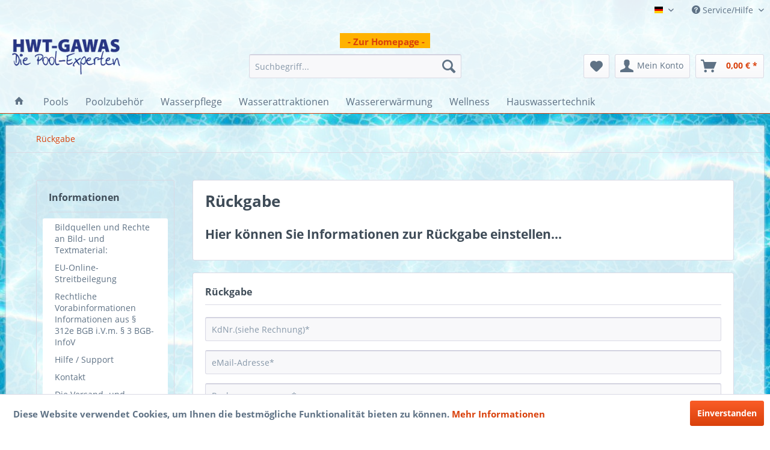

--- FILE ---
content_type: text/html; charset=UTF-8
request_url: https://shop.diepoolexperten.de/rueckgabe
body_size: 7745
content:
<!DOCTYPE html> <html class="no-js" lang="de" itemscope="itemscope" itemtype="https://schema.org/WebPage"> <head> <meta charset="utf-8"> <meta name="author" content="Die Pool Experten" /> <meta name="robots" content="index,follow" /> <meta name="revisit-after" content="15 days" /> <meta name="keywords" content="" /> <meta name="description" content="" /> <meta property="og:type" content="website" /> <meta property="og:site_name" content="Die Pool Experten" /> <meta property="og:title" content="Die Pool Experten" /> <meta property="og:description" content="" /> <meta property="og:image" content="https://shop.diepoolexperten.de/media/image/38/a9/df/Logo-pp180.png" /> <meta name="twitter:card" content="website" /> <meta name="twitter:site" content="Die Pool Experten" /> <meta name="twitter:title" content="Die Pool Experten" /> <meta name="twitter:description" content="" /> <meta name="twitter:image" content="https://shop.diepoolexperten.de/media/image/38/a9/df/Logo-pp180.png" /> <meta itemprop="copyrightHolder" content="Die Pool Experten" /> <meta itemprop="copyrightYear" content="2014" /> <meta itemprop="isFamilyFriendly" content="True" /> <meta itemprop="image" content="https://shop.diepoolexperten.de/media/image/38/a9/df/Logo-pp180.png" /> <meta name="viewport" content="width=device-width, initial-scale=1.0"> <meta name="mobile-web-app-capable" content="yes"> <meta name="apple-mobile-web-app-title" content="Die Pool Experten"> <meta name="apple-mobile-web-app-capable" content="yes"> <meta name="apple-mobile-web-app-status-bar-style" content="default"> <link rel="alternate" hreflang="de-DE" href="https://shop.diepoolexperten.de/rueckgabe" /> <link rel="alternate" hreflang="en-GB" href="https://shop.diepoolexperten.de/rueckgabe" /> <link rel="apple-touch-icon-precomposed" href="/themes/Frontend/Responsive/frontend/_public/src/img/apple-touch-icon-precomposed.png"> <link rel="shortcut icon" href="/themes/Frontend/Responsive/frontend/_public/src/img/favicon.ico"> <meta name="msapplication-navbutton-color" content="#D9400B" /> <meta name="application-name" content="Die Pool Experten" /> <meta name="msapplication-starturl" content="https://shop.diepoolexperten.de/" /> <meta name="msapplication-window" content="width=1024;height=768" /> <meta name="msapplication-TileImage" content="/themes/Frontend/Responsive/frontend/_public/src/img/win-tile-image.png"> <meta name="msapplication-TileColor" content="#D9400B"> <meta name="theme-color" content="#D9400B" /> <link rel="canonical" href="https://shop.diepoolexperten.de/rueckgabe" /> <title itemprop="name">Rückgabe | Die Pool Experten</title> <link href="/web/cache/1682776904_6b7ed133867f32a1849726befff4bbfc.css" media="all" rel="stylesheet" type="text/css" /> <link type="text/css" media="all" rel="stylesheet" href="/engine/Shopware/Plugins/Community/Frontend/sKUZOPreisAufAnfrage/view/frontend/_resources/styles/PreisAufAnfrage.css" /> </head> <body class="is--ctl-forms is--act-index" > <div class="page-wrap"> <noscript class="noscript-main"> <div class="alert is--warning"> <div class="alert--icon"> <i class="icon--element icon--warning"></i> </div> <div class="alert--content"> Um Die&#x20;Pool&#x20;Experten in vollem Umfang nutzen zu k&ouml;nnen, empfehlen wir Ihnen Javascript in Ihrem Browser zu aktiveren. </div> </div> </noscript> <header class="header-main"> <div class="top-bar"> <div class="container block-group"> <nav class="top-bar--navigation block" role="menubar">  <div class="top-bar--language navigation--entry"> <form method="post" class="language--form"> <div class="field--select"> <div class="language--flag de_DE">Hauptshop Deutsch</div> <div class="select-field"> <select name="__shop" class="language--select" data-auto-submit="true"> <option value="1" selected="selected"> Hauptshop Deutsch </option> <option value="2" > Englisch </option> </select> </div> <input type="hidden" name="__redirect" value="1"> </div> </form> </div>  <div class="navigation--entry entry--compare is--hidden" role="menuitem" aria-haspopup="true" data-drop-down-menu="true">   </div> <div class="navigation--entry entry--service has--drop-down" role="menuitem" aria-haspopup="true" data-drop-down-menu="true"> <i class="icon--service"></i> Service/Hilfe <ul class="service--list is--rounded" role="menu"> <li class="service--entry" role="menuitem"> <a class="service--link" href="https://shop.diepoolexperten.de/bildquellen-und-rechte-an-bild-und-textmaterial" title="Bildquellen und Rechte an Bild- und Textmaterial:" > Bildquellen und Rechte an Bild- und Textmaterial: </a> </li> <li class="service--entry" role="menuitem"> <a class="service--link" href="https://shop.diepoolexperten.de/eu-online-streitbeilegung" title="EU-Online-Streitbeilegung" target="_parent"> EU-Online-Streitbeilegung </a> </li> <li class="service--entry" role="menuitem"> <a class="service--link" href="https://shop.diepoolexperten.de/rechtliche-vorabinformationen-informationen-aus-312e-bgb-i.v.m.-3-bgb-infov" title="Rechtliche Vorabinformationen Informationen aus § 312e BGB i.V.m. § 3 BGB-InfoV" > Rechtliche Vorabinformationen Informationen aus § 312e BGB i.V.m. § 3 BGB-InfoV </a> </li> <li class="service--entry" role="menuitem"> <a class="service--link" href="https://shop.diepoolexperten.de/hilfe/support" title="Hilfe / Support" > Hilfe / Support </a> </li> <li class="service--entry" role="menuitem"> <a class="service--link" href="https://shop.diepoolexperten.de/kontaktformular" title="Kontakt" target="_self"> Kontakt </a> </li> <li class="service--entry" role="menuitem"> <a class="service--link" href="https://shop.diepoolexperten.de/die-versand-und-zahlungsbedingungen" title="Die Versand- und Zahlungsbedingungen" > Die Versand- und Zahlungsbedingungen </a> </li> <li class="service--entry" role="menuitem"> <a class="service--link" href="https://shop.diepoolexperten.de/widerrufsbelehrung" title="Widerrufsbelehrung" > Widerrufsbelehrung </a> </li> <li class="service--entry" role="menuitem"> <a class="service--link" href="https://shop.diepoolexperten.de/datenschutzerklaerung" title="Datenschutzerklärung" > Datenschutzerklärung </a> </li> <li class="service--entry" role="menuitem"> <a class="service--link" href="https://shop.diepoolexperten.de/newsletterListing" title="Newsletter Archive" target="_parent"> Newsletter Archive </a> </li> <li class="service--entry" role="menuitem"> <a class="service--link" href="https://shop.diepoolexperten.de/ueber-uns" title="Über uns" > Über uns </a> </li> <li class="service--entry" role="menuitem"> <a class="service--link" href="https://shop.diepoolexperten.de/impressum" title="Impressum" > Impressum </a> </li> <li class="service--entry" role="menuitem"> <a class="service--link" href="https://shop.diepoolexperten.de/allgemeine-geschaeftsbedingungen" title="ALLGEMEINE GESCHÄFTSBEDINGUNGEN" > ALLGEMEINE GESCHÄFTSBEDINGUNGEN </a> </li> </ul> </div> </nav> </div> </div> <div class="container header--navigation"> <div id="HomepageLink"> <a href="http://www.diepoolexperten.de" id="HomepageLink" rel="nofollow noopener">- Zur Homepage -</a> </div> <div class="logo-main block-group" role="banner"> <div class="logo--shop block"> <a class="logo--link" href="https://shop.diepoolexperten.de/" title="Die Pool Experten - zur Startseite wechseln"> <picture> <source srcset="https://shop.diepoolexperten.de/media/image/38/a9/df/Logo-pp180.png" media="(min-width: 78.75em)"> <source srcset="https://shop.diepoolexperten.de/media/image/38/a9/df/Logo-pp180.png" media="(min-width: 64em)"> <source srcset="https://shop.diepoolexperten.de/media/image/38/a9/df/Logo-pp180.png" media="(min-width: 48em)"> <img srcset="https://shop.diepoolexperten.de/media/image/38/a9/df/Logo-pp180.png" alt="Die Pool Experten - zur Startseite wechseln" /> </picture> </a> </div> </div> <nav class="shop--navigation block-group"> <ul class="navigation--list block-group" role="menubar"> <li class="navigation--entry entry--menu-left" role="menuitem"> <a class="entry--link entry--trigger btn is--icon-left" href="#offcanvas--left" data-offcanvas="true" data-offCanvasSelector=".sidebar-main" aria-label="Menü"> <i class="icon--menu"></i> Menü </a> </li> <li class="navigation--entry entry--search" role="menuitem" data-search="true" aria-haspopup="true" data-minLength="3"> <a class="btn entry--link entry--trigger" href="#show-hide--search" title="Suche anzeigen / schließen" aria-label="Suche anzeigen / schließen"> <i class="icon--search"></i> <span class="search--display">Suchen</span> </a> <form action="/search" method="get" class="main-search--form"> <input type="search" name="sSearch" aria-label="Suchbegriff..." class="main-search--field" autocomplete="off" autocapitalize="off" placeholder="Suchbegriff..." maxlength="30" /> <button type="submit" class="main-search--button" aria-label="Suchen"> <i class="icon--search"></i> <span class="main-search--text">Suchen</span> </button> <div class="form--ajax-loader">&nbsp;</div> </form> <div class="main-search--results"></div> </li>  <li class="navigation--entry entry--notepad" role="menuitem"> <a href="https://shop.diepoolexperten.de/note" title="Merkzettel" aria-label="Merkzettel" class="btn"> <i class="icon--heart"></i> </a> </li> <li class="navigation--entry entry--account" role="menuitem" data-offcanvas="true" data-offCanvasSelector=".account--dropdown-navigation"> <a href="https://shop.diepoolexperten.de/account" title="Mein Konto" aria-label="Mein Konto" class="btn is--icon-left entry--link account--link"> <i class="icon--account"></i> <span class="account--display"> Mein Konto </span> </a> </li> <li class="navigation--entry entry--cart" role="menuitem"> <a class="btn is--icon-left cart--link" href="https://shop.diepoolexperten.de/checkout/cart" title="Warenkorb" aria-label="Warenkorb"> <span class="cart--display"> Warenkorb </span> <span class="badge is--primary is--minimal cart--quantity is--hidden">0</span> <i class="icon--basket"></i> <span class="cart--amount"> 0,00&nbsp;&euro; * </span> </a> <div class="ajax-loader">&nbsp;</div> </li>  </ul> </nav> <div class="container--ajax-cart" data-collapse-cart="true" data-displayMode="offcanvas"></div> </div> </header> <nav class="navigation-main"> <div class="container" data-menu-scroller="true" data-listSelector=".navigation--list.container" data-viewPortSelector=".navigation--list-wrapper"> <div class="navigation--list-wrapper"> <ul class="navigation--list container" role="menubar" itemscope="itemscope" itemtype="https://schema.org/SiteNavigationElement"> <li class="navigation--entry is--home" role="menuitem"> <a class="navigation--link is--first" href="https://shop.diepoolexperten.de/" title="Home" itemprop="url"> <i class="icon--house"></i> </a> </li> <li class="navigation--entry" role="menuitem"><a class="navigation--link" href="https://shop.diepoolexperten.de/pools/" title="Pools" aria-label="Pools" itemprop="url"><span itemprop="name">Pools</span></a></li><li class="navigation--entry" role="menuitem"><a class="navigation--link" href="https://shop.diepoolexperten.de/poolzubehoer/" title="Poolzubehör" aria-label="Poolzubehör" itemprop="url"><span itemprop="name">Poolzubehör</span></a></li><li class="navigation--entry" role="menuitem"><a class="navigation--link" href="https://shop.diepoolexperten.de/wasserpflege/" title="Wasserpflege" aria-label="Wasserpflege" itemprop="url"><span itemprop="name">Wasserpflege</span></a></li><li class="navigation--entry" role="menuitem"><a class="navigation--link" href="https://shop.diepoolexperten.de/wasserattraktionen/" title="Wasserattraktionen" aria-label="Wasserattraktionen" itemprop="url"><span itemprop="name">Wasserattraktionen</span></a></li><li class="navigation--entry" role="menuitem"><a class="navigation--link" href="https://shop.diepoolexperten.de/wassererwaermung/" title="Wassererwärmung" aria-label="Wassererwärmung" itemprop="url"><span itemprop="name">Wassererwärmung</span></a></li><li class="navigation--entry" role="menuitem"><a class="navigation--link" href="https://shop.diepoolexperten.de/wellness/" title="Wellness" aria-label="Wellness" itemprop="url"><span itemprop="name">Wellness</span></a></li><li class="navigation--entry" role="menuitem"><a class="navigation--link" href="https://shop.diepoolexperten.de/hauswassertechnik/" title="Hauswassertechnik" aria-label="Hauswassertechnik" itemprop="url"><span itemprop="name">Hauswassertechnik</span></a></li> </ul> </div> </div> </nav> <section class="content-main container block-group"> <nav class="content--breadcrumb block"> <ul class="breadcrumb--list" role="menu" itemscope itemtype="https://schema.org/BreadcrumbList"> <li role="menuitem" class="breadcrumb--entry is--active" itemprop="itemListElement" itemscope itemtype="https://schema.org/ListItem"> <a class="breadcrumb--link" href="https://shop.diepoolexperten.de/rueckgabe" title="Rückgabe" itemprop="item"> <link itemprop="url" href="https://shop.diepoolexperten.de/rueckgabe" /> <span class="breadcrumb--title" itemprop="name">Rückgabe</span> </a> <meta itemprop="position" content="0" /> </li> </ul> </nav> <div class="content-main--inner"> <aside class="sidebar-main off-canvas"> <div class="navigation--smartphone"> <ul class="navigation--list "> <li class="navigation--entry entry--close-off-canvas"> <a href="#close-categories-menu" title="Menü schließen" class="navigation--link"> Menü schließen <i class="icon--arrow-right"></i> </a> </li> </ul> <div class="mobile--switches">  <div class="top-bar--language navigation--entry"> <form method="post" class="language--form"> <div class="field--select"> <div class="language--flag de_DE">Hauptshop Deutsch</div> <div class="select-field"> <select name="__shop" class="language--select" data-auto-submit="true"> <option value="1" selected="selected"> Hauptshop Deutsch </option> <option value="2" > Englisch </option> </select> </div> <input type="hidden" name="__redirect" value="1"> </div> </form> </div>  </div> </div> <div class="sidebar--categories-wrapper" data-subcategory-nav="true" data-mainCategoryId="3" data-categoryId="0" data-fetchUrl=""> <div class="categories--headline navigation--headline"> Kategorien </div> <div class="sidebar--categories-navigation"> <ul class="sidebar--navigation categories--navigation navigation--list is--drop-down is--level0 is--rounded" role="menu"> <li class="navigation--entry has--sub-children" role="menuitem"> <a class="navigation--link link--go-forward" href="https://shop.diepoolexperten.de/pools/" data-categoryId="161" data-fetchUrl="/widgets/listing/getCategory/categoryId/161" title="Pools" > Pools <span class="is--icon-right"> <i class="icon--arrow-right"></i> </span> </a> </li> <li class="navigation--entry has--sub-children" role="menuitem"> <a class="navigation--link link--go-forward" href="https://shop.diepoolexperten.de/poolzubehoer/" data-categoryId="162" data-fetchUrl="/widgets/listing/getCategory/categoryId/162" title="Poolzubehör" > Poolzubehör <span class="is--icon-right"> <i class="icon--arrow-right"></i> </span> </a> </li> <li class="navigation--entry has--sub-children" role="menuitem"> <a class="navigation--link link--go-forward" href="https://shop.diepoolexperten.de/wasserpflege/" data-categoryId="163" data-fetchUrl="/widgets/listing/getCategory/categoryId/163" title="Wasserpflege" > Wasserpflege <span class="is--icon-right"> <i class="icon--arrow-right"></i> </span> </a> </li> <li class="navigation--entry has--sub-children" role="menuitem"> <a class="navigation--link link--go-forward" href="https://shop.diepoolexperten.de/wasserattraktionen/" data-categoryId="164" data-fetchUrl="/widgets/listing/getCategory/categoryId/164" title="Wasserattraktionen" > Wasserattraktionen <span class="is--icon-right"> <i class="icon--arrow-right"></i> </span> </a> </li> <li class="navigation--entry has--sub-children" role="menuitem"> <a class="navigation--link link--go-forward" href="https://shop.diepoolexperten.de/wassererwaermung/" data-categoryId="165" data-fetchUrl="/widgets/listing/getCategory/categoryId/165" title="Wassererwärmung" > Wassererwärmung <span class="is--icon-right"> <i class="icon--arrow-right"></i> </span> </a> </li> <li class="navigation--entry has--sub-children" role="menuitem"> <a class="navigation--link link--go-forward" href="https://shop.diepoolexperten.de/wellness/" data-categoryId="166" data-fetchUrl="/widgets/listing/getCategory/categoryId/166" title="Wellness" > Wellness <span class="is--icon-right"> <i class="icon--arrow-right"></i> </span> </a> </li> <li class="navigation--entry has--sub-children" role="menuitem"> <a class="navigation--link link--go-forward" href="https://shop.diepoolexperten.de/hauswassertechnik/" data-categoryId="167" data-fetchUrl="/widgets/listing/getCategory/categoryId/167" title="Hauswassertechnik" > Hauswassertechnik <span class="is--icon-right"> <i class="icon--arrow-right"></i> </span> </a> </li> </ul> </div> <div class="shop-sites--container is--rounded"> <div class="shop-sites--headline navigation--headline"> Informationen </div> <ul class="shop-sites--navigation sidebar--navigation navigation--list is--drop-down is--level0" role="menu"> <li class="navigation--entry" role="menuitem"> <a class="navigation--link" href="https://shop.diepoolexperten.de/bildquellen-und-rechte-an-bild-und-textmaterial" title="Bildquellen und Rechte an Bild- und Textmaterial:" data-categoryId="46" data-fetchUrl="/widgets/listing/getCustomPage/pageId/46" > Bildquellen und Rechte an Bild- und Textmaterial: </a> </li> <li class="navigation--entry" role="menuitem"> <a class="navigation--link" href="https://shop.diepoolexperten.de/eu-online-streitbeilegung" title="EU-Online-Streitbeilegung" data-categoryId="49" data-fetchUrl="/widgets/listing/getCustomPage/pageId/49" target="_parent"> EU-Online-Streitbeilegung </a> </li> <li class="navigation--entry" role="menuitem"> <a class="navigation--link" href="https://shop.diepoolexperten.de/rechtliche-vorabinformationen-informationen-aus-312e-bgb-i.v.m.-3-bgb-infov" title="Rechtliche Vorabinformationen Informationen aus § 312e BGB i.V.m. § 3 BGB-InfoV" data-categoryId="43" data-fetchUrl="/widgets/listing/getCustomPage/pageId/43" > Rechtliche Vorabinformationen Informationen aus § 312e BGB i.V.m. § 3 BGB-InfoV </a> </li> <li class="navigation--entry" role="menuitem"> <a class="navigation--link" href="https://shop.diepoolexperten.de/hilfe/support" title="Hilfe / Support" data-categoryId="2" data-fetchUrl="/widgets/listing/getCustomPage/pageId/2" > Hilfe / Support </a> </li> <li class="navigation--entry" role="menuitem"> <a class="navigation--link" href="https://shop.diepoolexperten.de/kontaktformular" title="Kontakt" data-categoryId="1" data-fetchUrl="/widgets/listing/getCustomPage/pageId/1" target="_self"> Kontakt </a> </li> <li class="navigation--entry" role="menuitem"> <a class="navigation--link" href="https://shop.diepoolexperten.de/die-versand-und-zahlungsbedingungen" title="Die Versand- und Zahlungsbedingungen" data-categoryId="6" data-fetchUrl="/widgets/listing/getCustomPage/pageId/6" > Die Versand- und Zahlungsbedingungen </a> </li> <li class="navigation--entry" role="menuitem"> <a class="navigation--link" href="https://shop.diepoolexperten.de/widerrufsbelehrung" title="Widerrufsbelehrung" data-categoryId="8" data-fetchUrl="/widgets/listing/getCustomPage/pageId/8" > Widerrufsbelehrung </a> </li> <li class="navigation--entry" role="menuitem"> <a class="navigation--link" href="https://shop.diepoolexperten.de/datenschutzerklaerung" title="Datenschutzerklärung" data-categoryId="7" data-fetchUrl="/widgets/listing/getCustomPage/pageId/7" > Datenschutzerklärung </a> </li> <li class="navigation--entry" role="menuitem"> <a class="navigation--link" href="https://shop.diepoolexperten.de/newsletterListing" title="Newsletter Archive" data-categoryId="48" data-fetchUrl="/widgets/listing/getCustomPage/pageId/48" target="_parent"> Newsletter Archive </a> </li> <li class="navigation--entry" role="menuitem"> <a class="navigation--link" href="https://shop.diepoolexperten.de/ueber-uns" title="Über uns" data-categoryId="9" data-fetchUrl="/widgets/listing/getCustomPage/pageId/9" > Über uns </a> </li> <li class="navigation--entry" role="menuitem"> <a class="navigation--link" href="https://shop.diepoolexperten.de/impressum" title="Impressum" data-categoryId="3" data-fetchUrl="/widgets/listing/getCustomPage/pageId/3" > Impressum </a> </li> <li class="navigation--entry" role="menuitem"> <a class="navigation--link" href="https://shop.diepoolexperten.de/allgemeine-geschaeftsbedingungen" title="ALLGEMEINE GESCHÄFTSBEDINGUNGEN" data-categoryId="4" data-fetchUrl="/widgets/listing/getCustomPage/pageId/4" > ALLGEMEINE GESCHÄFTSBEDINGUNGEN </a> </li> </ul> </div> <div class="paypal-sidebar panel"> <div class="panel--body"> <a onclick="window.open(this.href, 'olcwhatispaypal','toolbar=no, location=no, directories=no, status=no, menubar=no, scrollbars=yes, resizable=yes, width=400, height=500'); return false;" href="https://www.paypal.com/de/cgi-bin/webscr?cmd=xpt/cps/popup/OLCWhatIsPayPal-outside" title="Wir akzeptieren PayPal" target="_blank" rel="nofollow noopener"> <img class="paypal-sidebar--logo" src="/engine/Shopware/Plugins/Default/Frontend/SwagPaymentPaypal/Views/responsive/frontend/_public/src/img/paypal-logo.png" alt="PayPal Logo"/> </a> </div> </div> </div> </aside> <div class="content--wrapper"> <div class="forms--content content right"> <div class="forms--headline panel panel--body is--wide has--border is--rounded"> <h1 class="forms--title">Rückgabe</h1> <div class="forms--text"><h2>Hier k&ouml;nnen Sie Informationen zur R&uuml;ckgabe einstellen...</h2></div> </div> <div class="forms--container panel has--border is--rounded"> <div class="panel--title is--underline">Rückgabe</div> <div class="panel--body"> <form id="support" name="support" class="" method="post" action="https://shop.diepoolexperten.de/forms/index/id/10" enctype="multipart/form-data"> <input type="hidden" name="forceMail" value="0"> <div class="forms--inner-form panel--body"> <div > <input type="text" class="normal is--required required" required="required" aria-required="true" value="" id="kdnr" placeholder="KdNr.(siehe Rechnung)*" name="kdnr"/> </div> <div > <input type="text" class="normal is--required required" required="required" aria-required="true" value="" id="email" placeholder="eMail-Adresse*" name="email"/> </div> <div > <input type="text" class="normal is--required required" required="required" aria-required="true" value="" id="rechnung" placeholder="Rechnungsnummer*" name="rechnung"/> </div> <div class="textarea"> <textarea class="normal is--required required" required="required" aria-required="true" id="artikel" placeholder="Artikelnummer(n)*" name="artikel"></textarea> </div> <div class="textarea"> <textarea class="normal " id="info" placeholder="Kommentar" name="info"></textarea> </div> <div class="forms--captcha"> <div class="captcha--placeholder" data-src="/widgets/Captcha/refreshCaptcha"></div> <strong class="captcha--notice">Bitte geben Sie die Zeichenfolge in das nachfolgende Textfeld ein</strong> <div class="captcha--code"> <input type="text" required="required" aria-required="true" name="sCaptcha" /> </div> </div> <div class="forms--required">Die mit einem * markierten Felder sind Pflichtfelder.</div> <div class="buttons"> <button class="btn is--primary is--icon-right" type="submit" name="Submit" value="submit">Senden<i class="icon--arrow-right"></i></button> </div> </div> </form> </div> </div> </div> </div> </div> </section> <footer class="footer-main"> <div class="container"> <div class="footer--columns block-group"> <div class="footer--column column--hotline is--first block"> <div class="column--headline">Service Hotline</div> <div class="column--content"> <p class="column--desc">Telefonische Unterst&uuml;tzung und Beratung unter:<br /><strong style="font-size:15px;">+49 (0)6236 / 40 98-0<br/><strong style="font-size:15px"><br/>Öffnungszeiten <br/>Mo., Di., Do. und Fr.<br/>von 9.00 bis 12.00 Uhr und <br> 13.30 bis 16.30 Uhr, Betriebsferien: 22.12.2025 bis 09.01.2026 Uhr <br/><strong style="font-size:15px; color:#FF0000;"> </strong></p> </div> </div> <div class="footer--column column--menu block"> <div class="column--headline">Shop Service</div> <nav class="column--navigation column--content"> <ul class="navigation--list" role="menu"> <li class="navigation--entry" role="menuitem"> <a class="navigation--link" href="https://shop.diepoolexperten.de/defektes-produkt" title="Defektes Produkt" target="_self"> Defektes Produkt </a> </li> <li class="navigation--entry" role="menuitem"> <a class="navigation--link" href="https://shop.diepoolexperten.de/rechtliche-vorabinformationen-informationen-aus-312e-bgb-i.v.m.-3-bgb-infov" title="Rechtliche Vorabinformationen Informationen aus § 312e BGB i.V.m. § 3 BGB-InfoV"> Rechtliche Vorabinformationen Informationen aus § 312e BGB i.V.m. § 3 BGB-InfoV </a> </li> <li class="navigation--entry" role="menuitem"> <a class="navigation--link" href="https://shop.diepoolexperten.de/die-versand-und-zahlungsbedingungen" title="Die Versand- und Zahlungsbedingungen"> Die Versand- und Zahlungsbedingungen </a> </li> <li class="navigation--entry" role="menuitem"> <a class="navigation--link" href="https://shop.diepoolexperten.de/rueckgabe" title="Rückgabe" target="_self"> Rückgabe </a> </li> <li class="navigation--entry" role="menuitem"> <a class="navigation--link" href="https://shop.diepoolexperten.de/widerrufsbelehrung" title="Widerrufsbelehrung"> Widerrufsbelehrung </a> </li> <li class="navigation--entry" role="menuitem"> <a class="navigation--link" href="https://shop.diepoolexperten.de/widerrufsformular" title="Widerrufsformular"> Widerrufsformular </a> </li> </ul> </nav> </div> <div class="footer--column column--menu block"> <div class="column--headline">Informationen</div> <nav class="column--navigation column--content"> <ul class="navigation--list" role="menu"> <li class="navigation--entry" role="menuitem"> <a class="navigation--link" href="https://shop.diepoolexperten.de/bildquellen-und-rechte-an-bild-und-textmaterial" title="Bildquellen und Rechte an Bild- und Textmaterial:"> Bildquellen und Rechte an Bild- und Textmaterial: </a> </li> <li class="navigation--entry" role="menuitem"> <a class="navigation--link" href="https://shop.diepoolexperten.de/eu-online-streitbeilegung" title="EU-Online-Streitbeilegung" target="_parent"> EU-Online-Streitbeilegung </a> </li> <li class="navigation--entry" role="menuitem"> <a class="navigation--link" href="https://shop.diepoolexperten.de/newsletter" title="Newsletter" target="_parent"> Newsletter </a> </li> <li class="navigation--entry" role="menuitem"> <a class="navigation--link" href="https://shop.diepoolexperten.de/kontaktformular" title="Kontakt" target="_self"> Kontakt </a> </li> <li class="navigation--entry" role="menuitem"> <a class="navigation--link" href="https://shop.diepoolexperten.de/datenschutzerklaerung" title="Datenschutzerklärung"> Datenschutzerklärung </a> </li> <li class="navigation--entry" role="menuitem"> <a class="navigation--link" href="https://shop.diepoolexperten.de/ueber-uns" title="Über uns"> Über uns </a> </li> <li class="navigation--entry" role="menuitem"> <a class="navigation--link" href="https://shop.diepoolexperten.de/impressum" title="Impressum"> Impressum </a> </li> <li class="navigation--entry" role="menuitem"> <a class="navigation--link" href="https://shop.diepoolexperten.de/allgemeine-geschaeftsbedingungen" title="ALLGEMEINE GESCHÄFTSBEDINGUNGEN"> ALLGEMEINE GESCHÄFTSBEDINGUNGEN </a> </li> </ul> </nav> </div> <div class="footer--column column--newsletter is--last block"> <div class="column--headline">Newsletter</div> <div class="column--content" data-newsletter="true"> <p class="column--desc"> Abonnieren Sie den kostenlosen DiePoolExperten Newsletter und verpassen Sie keine Neuigkeit oder Aktion mehr aus dem DiePoolExperten Shop. </p> <form class="newsletter--form" action="https://shop.diepoolexperten.de/newsletter" method="post"> <input type="hidden" value="1" name="subscribeToNewsletter" /> <div class="content"> <input type="email" aria-label="Ihre E-Mail Adresse" name="newsletter" class="newsletter--field" placeholder="Ihre E-Mail Adresse" /> <input type="hidden" name="redirect"> <button type="submit" aria-label="Newsletter abonnieren" class="newsletter--button btn"> <i class="icon--mail"></i> <span class="button--text">Newsletter abonnieren</span> </button> </div> </form> </div> </div> </div> <div class="footer--bottom"> <div class="footer--vat-info"> <p class="vat-info--text"> * Alle Preise inkl. gesetzl. Mehrwertsteuer zzgl. <a title="Versandkosten" href="https://shop.diepoolexperten.de/die-versand-und-zahlungsbedingungen">Versandkosten</a> und ggf. Nachnahmegebühren, wenn nicht anders beschrieben </p> </div> <div class="container footer-minimal"> <div class="footer--service-menu"> <ul class="service--list is--rounded" role="menu"> <li class="service--entry" role="menuitem"> <a class="service--link" href="https://shop.diepoolexperten.de/bildquellen-und-rechte-an-bild-und-textmaterial" title="Bildquellen und Rechte an Bild- und Textmaterial:" > Bildquellen und Rechte an Bild- und Textmaterial: </a> </li> <li class="service--entry" role="menuitem"> <a class="service--link" href="https://shop.diepoolexperten.de/eu-online-streitbeilegung" title="EU-Online-Streitbeilegung" target="_parent"> EU-Online-Streitbeilegung </a> </li> <li class="service--entry" role="menuitem"> <a class="service--link" href="https://shop.diepoolexperten.de/rechtliche-vorabinformationen-informationen-aus-312e-bgb-i.v.m.-3-bgb-infov" title="Rechtliche Vorabinformationen Informationen aus § 312e BGB i.V.m. § 3 BGB-InfoV" > Rechtliche Vorabinformationen Informationen aus § 312e BGB i.V.m. § 3 BGB-InfoV </a> </li> <li class="service--entry" role="menuitem"> <a class="service--link" href="https://shop.diepoolexperten.de/hilfe/support" title="Hilfe / Support" > Hilfe / Support </a> </li> <li class="service--entry" role="menuitem"> <a class="service--link" href="https://shop.diepoolexperten.de/kontaktformular" title="Kontakt" target="_self"> Kontakt </a> </li> <li class="service--entry" role="menuitem"> <a class="service--link" href="https://shop.diepoolexperten.de/die-versand-und-zahlungsbedingungen" title="Die Versand- und Zahlungsbedingungen" > Die Versand- und Zahlungsbedingungen </a> </li> <li class="service--entry" role="menuitem"> <a class="service--link" href="https://shop.diepoolexperten.de/widerrufsbelehrung" title="Widerrufsbelehrung" > Widerrufsbelehrung </a> </li> <li class="service--entry" role="menuitem"> <a class="service--link" href="https://shop.diepoolexperten.de/datenschutzerklaerung" title="Datenschutzerklärung" > Datenschutzerklärung </a> </li> <li class="service--entry" role="menuitem"> <a class="service--link" href="https://shop.diepoolexperten.de/newsletterListing" title="Newsletter Archive" target="_parent"> Newsletter Archive </a> </li> <li class="service--entry" role="menuitem"> <a class="service--link" href="https://shop.diepoolexperten.de/ueber-uns" title="Über uns" > Über uns </a> </li> <li class="service--entry" role="menuitem"> <a class="service--link" href="https://shop.diepoolexperten.de/impressum" title="Impressum" > Impressum </a> </li> <li class="service--entry" role="menuitem"> <a class="service--link" href="https://shop.diepoolexperten.de/allgemeine-geschaeftsbedingungen" title="ALLGEMEINE GESCHÄFTSBEDINGUNGEN" > ALLGEMEINE GESCHÄFTSBEDINGUNGEN </a> </li> </ul> </div> </div> <div class="footer--copyright"> Copyright &copy; HWT-GAWAS Wassertechnik GmbH </div> <div class="agentur--link">Realisiert von <a href="http://www.optimasolutions.de" target="_blank" title="Optima Solutions GmbH" rel="nofollow noopener">Optima Solutions GmbH</a></div> <div class="footer--logo"> <i class="icon--shopware"></i> </div> </div> </div> </footer> </div> <div class="page-wrap--cookie-permission is--hidden" data-cookie-permission="true" data-urlPrefix="https://shop.diepoolexperten.de/" data-title="Cookie-Richtlinien" data-cookieTimeout="60" data-shopId="1"> <div class="cookie-permission--container cookie-mode--0"> <div class="cookie-permission--content"> Diese Website verwendet Cookies, um Ihnen die bestmögliche Funktionalität bieten zu können. <a title="Mehr&nbsp;Informationen" class="cookie-permission--privacy-link" href="https://shop.diepoolexperten.de/datenschutzerklaerung"> Mehr&nbsp;Informationen </a> </div> <div class="cookie-permission--button"> <a href="#" class="cookie-permission--accept-button btn is--primary is--large is--center"> Einverstanden </a> </div> </div> </div> <script id="footer--js-inline">
var timeNow = 1767576801;
var secureShop = true;
var asyncCallbacks = [];
document.asyncReady = function (callback) {
asyncCallbacks.push(callback);
};
var controller = controller || {"home":"https:\/\/shop.diepoolexperten.de\/","vat_check_enabled":"","vat_check_required":"","register":"https:\/\/shop.diepoolexperten.de\/register","checkout":"https:\/\/shop.diepoolexperten.de\/checkout","ajax_search":"https:\/\/shop.diepoolexperten.de\/ajax_search","ajax_cart":"https:\/\/shop.diepoolexperten.de\/checkout\/ajaxCart","ajax_validate":"https:\/\/shop.diepoolexperten.de\/register","ajax_add_article":"https:\/\/shop.diepoolexperten.de\/checkout\/addArticle","ajax_listing":"\/widgets\/listing\/listingCount","ajax_cart_refresh":"https:\/\/shop.diepoolexperten.de\/checkout\/ajaxAmount","ajax_address_selection":"https:\/\/shop.diepoolexperten.de\/address\/ajaxSelection","ajax_address_editor":"https:\/\/shop.diepoolexperten.de\/address\/ajaxEditor"};
var snippets = snippets || { "noCookiesNotice": "Es wurde festgestellt, dass Cookies in Ihrem Browser deaktiviert sind. Um Die\x20Pool\x20Experten in vollem Umfang nutzen zu k\u00f6nnen, empfehlen wir Ihnen, Cookies in Ihrem Browser zu aktiveren." };
var themeConfig = themeConfig || {"offcanvasOverlayPage":true};
var lastSeenProductsConfig = lastSeenProductsConfig || {"baseUrl":"","shopId":1,"noPicture":"\/themes\/Frontend\/Responsive\/frontend\/_public\/src\/img\/no-picture.jpg","productLimit":"5","currentArticle":""};
var csrfConfig = csrfConfig || {"generateUrl":"\/csrftoken","basePath":"\/","shopId":1};
var statisticDevices = [
{ device: 'mobile', enter: 0, exit: 767 },
{ device: 'tablet', enter: 768, exit: 1259 },
{ device: 'desktop', enter: 1260, exit: 5160 }
];
var cookieRemoval = cookieRemoval || 0;
</script> <script>
var datePickerGlobalConfig = datePickerGlobalConfig || {
locale: {
weekdays: {
shorthand: ['So', 'Mo', 'Di', 'Mi', 'Do', 'Fr', 'Sa'],
longhand: ['Sonntag', 'Montag', 'Dienstag', 'Mittwoch', 'Donnerstag', 'Freitag', 'Samstag']
},
months: {
shorthand: ['Jan', 'Feb', 'Mär', 'Apr', 'Mai', 'Jun', 'Jul', 'Aug', 'Sep', 'Okt', 'Nov', 'Dez'],
longhand: ['Januar', 'Februar', 'März', 'April', 'Mai', 'Juni', 'Juli', 'August', 'September', 'Oktober', 'November', 'Dezember']
},
firstDayOfWeek: 1,
weekAbbreviation: 'KW',
rangeSeparator: ' bis ',
scrollTitle: 'Zum Wechseln scrollen',
toggleTitle: 'Zum Öffnen klicken',
daysInMonth: [31, 28, 31, 30, 31, 30, 31, 31, 30, 31, 30, 31]
},
dateFormat: 'Y-m-d',
timeFormat: ' H:i:S',
altFormat: 'j. F Y',
altTimeFormat: ' - H:i'
};
</script> <iframe id="refresh-statistics" width="0" height="0" style="display:none;"></iframe> <script>
/**
* @returns { boolean }
*/
function hasCookiesAllowed () {
if (window.cookieRemoval === 0) {
return true;
}
if (window.cookieRemoval === 1) {
if (document.cookie.indexOf('cookiePreferences') !== -1) {
return true;
}
return document.cookie.indexOf('cookieDeclined') === -1;
}
/**
* Must be cookieRemoval = 2, so only depends on existence of `allowCookie`
*/
return document.cookie.indexOf('allowCookie') !== -1;
}
/**
* @returns { boolean }
*/
function isDeviceCookieAllowed () {
var cookiesAllowed = hasCookiesAllowed();
if (window.cookieRemoval !== 1) {
return cookiesAllowed;
}
return cookiesAllowed && document.cookie.indexOf('"name":"x-ua-device","active":true') !== -1;
}
function isSecure() {
return window.secureShop !== undefined && window.secureShop === true;
}
(function(window, document) {
var par = document.location.search.match(/sPartner=([^&])+/g),
pid = (par && par[0]) ? par[0].substring(9) : null,
cur = document.location.protocol + '//' + document.location.host,
ref = document.referrer.indexOf(cur) === -1 ? document.referrer : null,
url = "/widgets/index/refreshStatistic",
pth = document.location.pathname.replace("https://shop.diepoolexperten.de/", "/");
url += url.indexOf('?') === -1 ? '?' : '&';
url += 'requestPage=' + encodeURIComponent(pth);
url += '&requestController=' + encodeURI("forms");
if(pid) { url += '&partner=' + pid; }
if(ref) { url += '&referer=' + encodeURIComponent(ref); }
if (isDeviceCookieAllowed()) {
var i = 0,
device = 'desktop',
width = window.innerWidth,
breakpoints = window.statisticDevices;
if (typeof width !== 'number') {
width = (document.documentElement.clientWidth !== 0) ? document.documentElement.clientWidth : document.body.clientWidth;
}
for (; i < breakpoints.length; i++) {
if (width >= ~~(breakpoints[i].enter) && width <= ~~(breakpoints[i].exit)) {
device = breakpoints[i].device;
}
}
document.cookie = 'x-ua-device=' + device + '; path=/' + (isSecure() ? '; secure;' : '');
}
document
.getElementById('refresh-statistics')
.src = url;
})(window, document);
</script> <script async src="/web/cache/1682776904_6b7ed133867f32a1849726befff4bbfc.js" id="main-script"></script> <script>
/**
* Wrap the replacement code into a function to call it from the outside to replace the method when necessary
*/
var replaceAsyncReady = window.replaceAsyncReady = function() {
document.asyncReady = function (callback) {
if (typeof callback === 'function') {
window.setTimeout(callback.apply(document), 0);
}
};
};
document.getElementById('main-script').addEventListener('load', function() {
if (!asyncCallbacks) {
return false;
}
for (var i = 0; i < asyncCallbacks.length; i++) {
if (typeof asyncCallbacks[i] === 'function') {
asyncCallbacks[i].call(document);
}
}
replaceAsyncReady();
});
</script> </body> </html>